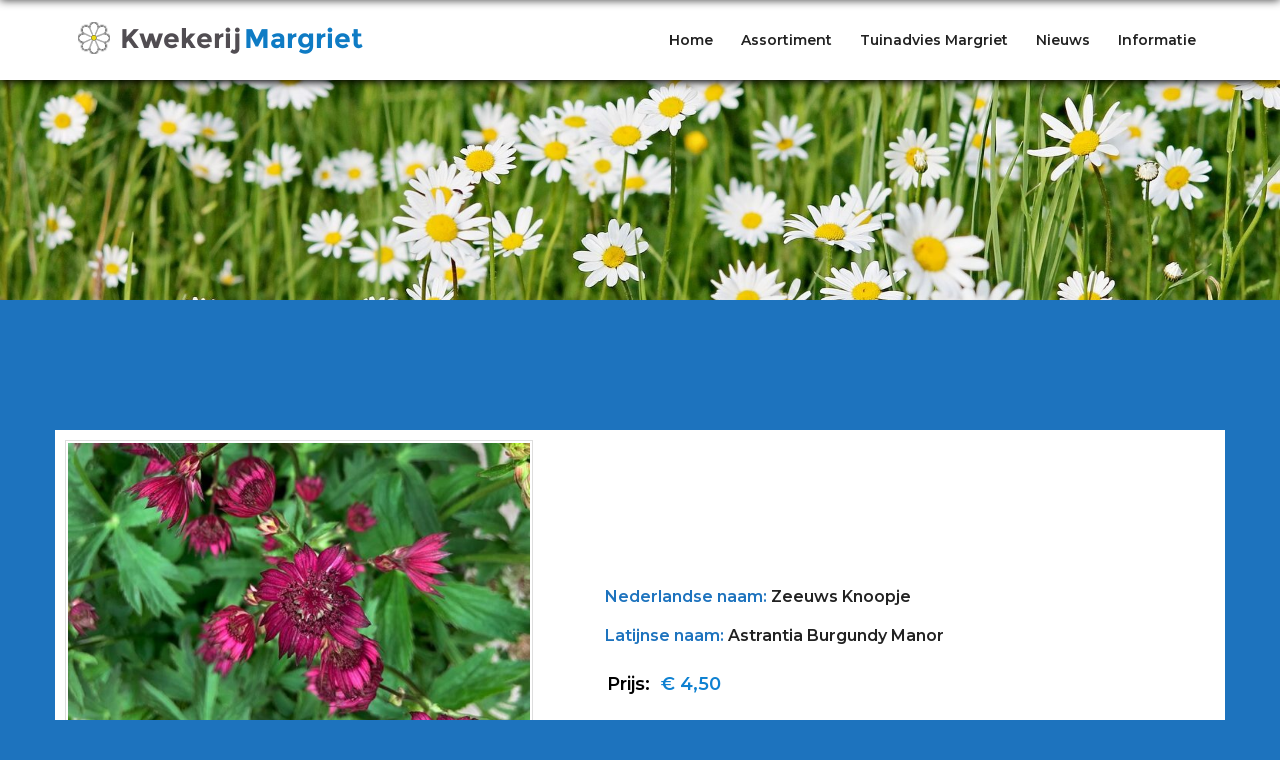

--- FILE ---
content_type: text/css
request_url: https://kwekerijmargriet.nl/wp-content/plugins/ic-affiliate-mode-pro/css/affiliate.min.css?timestamp=1733473526&ver=6.9
body_size: 135
content:
/*!
 * 
 * https://impleCode.com
 *
 * Copyright 2021 impleCode
 * Free to use under the GPLv3 license.
 * http://www.gnu.org/licenses/gpl-3.0.html
 *
 * Contributing author: Norbert Dreszer
 *
 * NOTE: DO NOT EDIT THIS FILE. FOR YOUR OWN CSS GO TO WordPress > Appearance > Additional CSS and copy the CSS that you want to modify there.
 */
#content .list .classic-list-image-wrapper iframe,.list .classic-list-image-wrapper iframe{max-width:100%;max-height:160px;position:absolute;margin:auto;top:0;left:0;right:0;bottom:0;width:auto;height:auto;padding:0;border:0}.classic-grid-image-wrapper .image iframe,.ecommerce-product-catalog .classic-grid-image-wrapper .image iframe{position:absolute;margin:auto;top:0;left:0;right:0;bottom:0;max-width:100%;max-height:100%;padding:0}.al_archive a iframe,.page .al_archive a iframe,.product-list .al_archive iframe,.product-subcategories .al_archive iframe,body.page .al_archive a iframe{position:absolute;top:0;left:0;border:0;max-width:1000px;min-height:100%;min-width:100%;width:auto;height:100%;padding:0;z-index:initial}

--- FILE ---
content_type: text/css
request_url: https://kwekerijmargriet.nl/wp-content/themes/sydney-child/style.css?ver=20230821
body_size: 1685
content:
/*
Theme Name: Sydney Child
Theme URI: http://athemes.com/theme/sydney
Author: aThemes
Author URI: http://athemes.com
Template: sydney
Version: 1.0
License: GNU General Public License v2 or later
License URI: http://www.gnu.org/licenses/gpl-2.0.html
Text Domain: sydney
*/

body::before {
  content: "";
  position: fixed;
  top: -10px;
  left: 0;
  width: 100%;
  height: 10px;
  box-shadow: 0px 0 10px rgba(0, 0, 0, 0.8);
  z-index: 99999;
}
.error-404 {color: #eee!important}
.error-404 h1.page-title {color: #eee!important}
@media print {
.product-details {font-size: 20px!important}
.after-product-details h3{border: 1px solid white!important}
.boxed #product_details {max-width: 100%!important;}
#after-product-details {font-size: 18px!important}
.ic_accordion_content_container {border: none!important}
#product_description.product-description.active {}
.product-entry:before {display: block; width: auto; content: url('/wp-content/uploads/2020/11/logo.png')!important; margin: -20px auto 0 auto; text-align: center; }
.product-entry {margin-top: -10px; border: 1px solid #000}
#content .al_product div.entry-thumbnail.product-image img, .al_product div.entry-thumbnail.product-image img {padding: 10px}
article .entry-header {display: none}
#sidebar-footer, #colophon, .prev_next_buttons, .after-product-description, #secondary, #masthead, .print, #breadcrumbs{display: none!important}
a[href]:after {content: none !important; }
}

span.product-price.blue-price.small-price.ic-design {display: none!important}
#product-description {border: 2px solid #000!important}
.product-archive-nav {
    clear: both; background: #1D73BE!important; border: 2px solid #000!important;
    text-align: center;
    padding: 20px 0!important;
}
#product_archive_nav {background: #1D73BE!important}
.product-archive-nav li a {border-radius: 0!important;padding: 4px 16px!important; background: white!important; color: black!important; font-size: 18px!important}
.product-archive-nav li a:hover {background: #c0ddf6!important}
.product-archive-nav li.active a {color: white!important; background-color: #14456E!important}
li.previous-page a:hover, li.next-page a:hover {background:#C0DDF6!important}

.al_product-template .header-image {display: none}
.boxed .after-product-details {
    background-color: #f4f4f4;
    border: 0px solid #cccccc!important;
    margin: 0 auto 0!important;
    position: relative;
}
.price-container {padding: 10px 0!important;}
td.price-label, td.price-value {font-size: 18px !important}

header#masthead.site-header {background-color: white!important; box-shadow: 0 2px 8px #000}
.entry-header h1 {font-size: 28px!important; color: #0E7BC3}
.post-21 .entry-header h1 {padding-left: 15px}
.hentry .title-post {
    font-size: 26px!important;
}
.hentry {padding: 0px!important}
.widget-area {
    border: 1px solid rgba(0, 0, 0, 1)!important;
    padding: 20px 25px 10px 25px; 
}
.widget-area .widget {
    position: relative;
    margin-bottom: 15px!important;
}
.footer-widgets.widget-area {border: none!important;}
.content-wrapper {background: #1D73BE!important}
.post-wrap {background: #fff!important; border: 1px solid #000; padding: 40px}
.content-area {}

.al_product-template-page_fullwidth .entry-content{max-width: 850px;}

.page-id-24 .header-image, .page-id-201 .header-image {display: none!important}
.page-id-24 .content-wrapper {margin-top: 60px!important}
.post-24 h1.title-post.entry-title, .post-201 h1.title-post.entry-title {display: none!important}
.product-list {background: #1D73BE!important;}

#post-24 .entry-content {background: #1D73BE!important;  margin: 0 auto}

.home h1.title-post.entry-title {display: none!important}
.home .product-list {background: #1D73BE!important}
.home .content-wrapper {padding-bottom: 0!important}
.modern-grid-element {border: 7px solid #fff!important; outline: 1px solid #000}

.mainnav li a {font-weight: bold!important} 

li.current-menu-item a{color: #1566AB!important;}
.openingstijden td {
	border: 0px solid #333!important;
	padding: 0px;
	text-align: left;
}
.footer-widgets {padding: 0!important}
.footer-widgets-grid {
    padding: 45px 0!important;
}
a.groeneroute {color: #006400!important; transition: all 0.5s; line-height: 2}
a.groeneroute:hover {padding-left: 5px; color: #1E73BE!important}

h3.product-name {font-size: 12px!important}
img.modern-grid-image {transition: all 0.5s; opacity: 1!important}
img.modern-grid-image:hover {overflow: hidden;  -webkit-transform: scale(1.1);
    transform: scale(1.1); opacity: 0.8!important}
.price-container {background: none!important; border: 0!important}
.price-label {font-size: 26px!important}
.product_details {font-size: 12px!important; vertical-align: top!important; }
.shortdesc p{vertical-align: top!important;}

table.price-table {text-align: left!important; font-size: 20px!important; border: 0!important;}
.price-value {color: #0E81D1!important}
.attachment-product-page-image {padding: 2px; border: 1px solid #ddd; margin: 10px}
td {text-align: left!important; vertical-align: top!important; }


a.back-to-products {font-weight: bold; display: block; text-align: center}

h3 {font-size: 18px!important}

.rt-tpg-container .layout1 .rt-holder .rt-detail {
    background: #fff; min-height: 300px;
    padding: 16px!important; border: 1px solid #000;
}

.read-more a {font-size: 10px!important; text-transform:uppercase}
.rt-pagination .pagination > li > a, .rt-pagination .pagination > li > span {
    position: relative;
    float: left;
    padding: 8px 16px;
    line-height: 1.42857143;
    text-decoration: none;
    color: #337ab7;
    background-color: #ffffff;
    border: 0px solid #000;
    margin-left: 4px;
}
.rt-pagination .pagination li.active span{background: #155081!important}
.rt-pagination .pagination > li:first-child > a, .rt-pagination .pagination > li:first-child > span {
    margin-left: 0;padding: 8px 16px; 
    border-bottom-left-radius: 0px;line-height: 1.42857143;
    border-top-left-radius: 0px;
}

.rt-pagination .pagination > li:last-child > a, .rt-pagination .pagination > li:last-child > span {
    border-bottom-right-radius: 0px;padding: 8px 16px;
    border-top-right-radius: 0px;line-height: 1.42857143;
}
.rt-tpg-container .layout1 .rt-holder .rt-detail .read-more {
    display: block;
    text-align: center!important; position: absolute; bottom: 35px; left: 0; right: 0;
}

.element.element_1608367694758.thumb img{transition: all 0.7s; overflow: hidden; transform: scale(1)}
.element.element_1608367694758.thumb img:hover{transform: scale(1.1)}

.meta-post .sydney-svg-icon {
    position: absolute;
    top: 2px;border: 2px solid #c00000;
    left: 0; display: none!important;
    width: 14px;
}

#mainnav-mobi {
    background-color: #1D73BE;
    margin-top: 15px;
    z-index: 1000;
}

#mainnav-mobi li.current-menu-item a {
    color: #8BD2FF!important;
}

.boxed #product_details_container {background: white!important}
.print {background: white!important}

.boxed #product_details_container {
    background: white!important;
    margin-top: 40px;
}
